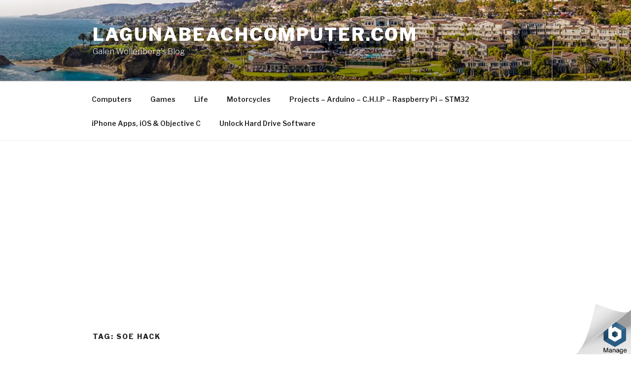

--- FILE ---
content_type: text/html; charset=utf-8
request_url: https://www.google.com/recaptcha/api2/aframe
body_size: 266
content:
<!DOCTYPE HTML><html><head><meta http-equiv="content-type" content="text/html; charset=UTF-8"></head><body><script nonce="um4LL__XqW0QaEQYKd7Jyg">/** Anti-fraud and anti-abuse applications only. See google.com/recaptcha */ try{var clients={'sodar':'https://pagead2.googlesyndication.com/pagead/sodar?'};window.addEventListener("message",function(a){try{if(a.source===window.parent){var b=JSON.parse(a.data);var c=clients[b['id']];if(c){var d=document.createElement('img');d.src=c+b['params']+'&rc='+(localStorage.getItem("rc::a")?sessionStorage.getItem("rc::b"):"");window.document.body.appendChild(d);sessionStorage.setItem("rc::e",parseInt(sessionStorage.getItem("rc::e")||0)+1);localStorage.setItem("rc::h",'1768866616676');}}}catch(b){}});window.parent.postMessage("_grecaptcha_ready", "*");}catch(b){}</script></body></html>